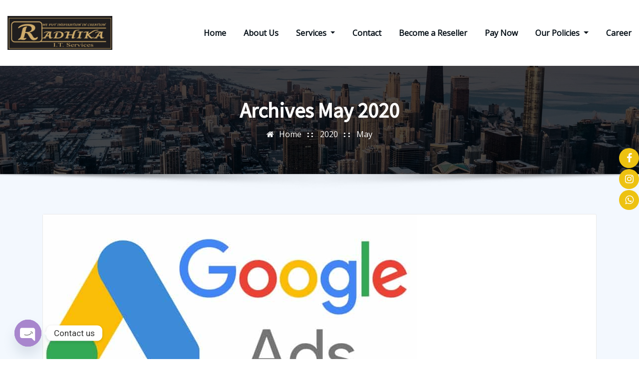

--- FILE ---
content_type: text/css
request_url: https://radhikaitservices.in/wp-content/themes/business-street/assets/css/theme-default.css?ver=6.9
body_size: 3053
content:
blockquote {
	border-left: 3px solid #cc0000;
}
.wp-block-pullquote blockquote {
	border-left: 0;
    border-top: 3px solid #cc0000;
}
button,
input[type="button"],
input[type="submit"] {
	background-color: #cc0000;
}
.btn-default { 
	background: #cc0000; 
}
td a {
	color: #cc0000;
}


/*--------------------------------------------------
=>> Navbar
--------------------------------------------------*/

.navbar.navbar-header-wrap .nav .menu-item .btn-border:hover, 
.navbar.navbar-header-wrap .nav .menu-item .btn-border:focus, 
.navbar.navbar-header-wrap.header-fixed-top .nav .menu-item .btn-border:hover, 
.navbar.navbar-header-wrap.header-fixed-top .nav .menu-item .btn-border:focus {
    background: #cc0000;
    border: 2px solid #cc0000;
}
.navbar.navbar-header-wrap.header-fixed-top .nav .menu-item .nav-link:hover, 
.navbar.navbar-header-wrap.header-fixed-top .nav .menu-item .nav-link:focus {
    color: #cc0000;
}
.navbar.navbar-header-wrap.header-fixed-top .nav .menu-item .btn-border {
    border: 2px solid #cc0000;
}
.navbar .nav .menu-item:hover .nav-link, 
.navbar .nav .menu-item.active .nav-link {
    color: #cc0000;
}
.navbar .nav .dropdown-item:focus, 
.navbar .nav .dropdown-item:hover {
    color: #cc0000;
}
@media (min-width: 992px) {
	.navbar .nav .dropdown-menu { 
		border-bottom: 3px solid #cc0000 !important; 
	}
}

/*Multilevel Dropdown Active Colors*/

.navbar .nav .dropdown-menu > .menu-item > ul.dropdown-menu > .menu-item > .dropdown-item:hover, 
.navbar .nav .dropdown-menu > .menu-item > ul.dropdown-menu > .menu-item > .dropdown-item:focus {
   color: #cc0000 !important;
}
.navbar .nav .dropdown-menu .menu-item.active .dropdown-item {
    color: #cc0000 !important;
}
.navbar .nav .dropdown-menu > .menu-item > ul.dropdown-menu .menu-item.active .dropdown-item {
    color: #cc0000 !important;
}

/*Add Menu*/
.navbar .nav .menu-item .nav-link.add-menu {
    border: 2px solid #cc0000;
	background-color: #cc0000;
	color: #fff;
	text-align: center;
}
.navbar .nav .menu-item .nav-link.add-menu:hover, 
.navbar .nav .menu-item .nav-link.add-menu:focus {
	border: 2px solid #01012f;
	background-color: #01012f;
	color: #fff;
}
.navbar.header-fixed-top .nav .menu-item .nav-link.add-menu, 
.navbar.header-fixed-top .nav .menu-item .nav-link.add-menu:hover, 
.navbar.header-fixed-top .nav .menu-item .nav-link.add-menu:focus {
	color: #fff;
}
/*Logo*/
.site-branding-text .site-title a:focus {
    color: #cc0000;
}


/*--------------------------------------------------
=>> Slider Next/Prev Button Styles
--------------------------------------------------*/

.owl-carousel .owl-prev:hover, .owl-carousel .owl-prev:focus, 
.owl-carousel .owl-next:hover, .owl-carousel .owl-next:focus, 
.theme-sponsors .owl-carousel .owl-prev:hover, 
.theme-sponsors .owl-carousel .owl-next:hover {
    background-color: #cc0000;
}

/*--------------------------------------------------
=>> Theme Combined Classes
--------------------------------------------------*/

.theme-bg-default { background-color: #cc0000 !important; }
.text-default { color: #cc0000 !important; }

.entry-header .entry-title a:hover, 
.entry-header .entry-title a:focus { 
	color: #cc0000 !important; 
}

/*--------------------------------------------------
=>> WooCommerce Menubar Cart Info  
--------------------------------------------------*/

.woo-cart-block > a .cart-total {
	background: #cc0000;
}

/*--------------------------------------------------
=>> Theme Main Slider
--------------------------------------------------*/

.theme-caption-bg { 
	border-left: 3px solid #cc0000;
}

.divider-sm-left {
    border-top: 6px solid #cc0000;
}


/*--------------------------------------------------
=>> Theme Page Header Area
--------------------------------------------------*/

.theme-page-header-area .overlay {
    background-color: rgb(204, 0, 0, 1);
}

/*--------------------------------------------------
=>> Theme Section Title & Subtitle
--------------------------------------------------*/

.theme-separator-line-horrizontal-full {
	background-color: #cc0000;
}

/*--------------------------------------------------
=>> Theme Info Area
--------------------------------------------------*/	

.theme-info-area .media:hover i.icon, 
.theme-info-area .media i.icon.active { 
	background: #cc0000;
}

/*--------------------------------------------------
=>> Theme Service Area
--------------------------------------------------*/

.theme-services .service-content-thumbnail a { color: #cc0000; }
.theme-services .service-content-thumbnail i.fa { 
	background: #cc0000;
}
.theme-services .service-content:hover .service-content-thumbnail i.fa { 
	background: #cc0000;
    box-shadow: 0px 0px 0px 1px #cc0000;
}
.theme-services .service-title a:hover, 
.theme-services .service-title a:focus { 
	color: #cc0000;
}
.service-links a { 
    border: 1px solid #cc0000;
}
.theme-services .service-content:hover .service-links a, 
.theme-services .service-content:focus .service-links a { 
	background: #cc0000;
    border: 1px solid #cc0000;
}
.theme-services .service-content-thumbnail-two, .theme-services .service-content-thumbnail-two a {
    color: #cc0000;
}


/*--------------------------------------------------
=>> Theme Project Area
--------------------------------------------------*/

.theme-project .theme-project-content:hover { 
	background-color: #cc0000; 
}
.theme-project .theme-project-content:hover .content-area:before {
    border-color: transparent transparent #cc0000 transparent;
}
.theme-project .theme-project-content .click-view a:hover, 
.theme-project .theme-project-content .click-view a:hover {
	background-color: #cc0000;
}


/*--------------------------------------------------
=>> Theme Testimonial Area
--------------------------------------------------*/

.theme-testimonial-block { 
	border-top: 3px solid #cc0000;
}
.theme-testimonial-block::after {
    color: #cc0000;
}
.testimonial-content.vrsn-two::before {
    color: #cc0000;
}

/*--------------------------------------------------
=>> Contact Page Area
--------------------------------------------------*/

.theme-contact-widget i.fa { 
	color: #cc0000;	
}

/*--------------------------------------------------
=>> 404 Error Page Area
--------------------------------------------------*/

.theme-error-page .error-title b, 
.theme-error-page .error-title i { 
	color: #cc0000;
}

/*--------------------------------------------------
=>> Theme Blog Sidebar 
--------------------------------------------------*/

.entry-content a { 
	color: #cc0000;  
}

/*--------------------------------------------------
=>> Theme Blog Meta Info
--------------------------------------------------*/

.entry-meta a:hover, 
.entry-meta a:focus { 
	color: #cc0000 !important; 
}
.entry-meta .cat-links a { 
	color: #cc0000; 
}
.entry-meta .tag-links a:hover, 
.entry-meta .tag-links a:focus {
    background-color: #cc0000;
    border: 1px solid #cc0000;
}
.more-link {
	border: 2px solid #cc0000;
}
.more-link:hover, .more-link:focus {
	border: 2px solid #cc0000;
    background: #cc0000;
	color: #fff !important;
}

.pagination a:hover, 
.pagination a.active, 
.page-links a:hover, 
.post-nav-links a:hover, 
.post-nav-links .post-page-numbers.current { 
	background-color: #cc0000; 
	border: 1px solid #cc0000; 
}
.pagination .nav-links .page-numbers.current {
	background-color: #cc0000; 
	border: 1px solid #cc0000; 
}
.comment-date a, .comment-detail p > a { color: #cc0000; }
.comment-date a { color: #cc0000; }
.pull-left-comment img { 
	border: 3px solid #cc0000; 
}
.reply a {
    border: 2px solid #cc0000;
}
.reply a:hover, .reply a:focus { 
	border: 2px solid #cc0000;
	background-color: #cc0000;
}
.logged-in-as a {
	color: #cc0000;
}
.logged-in-color a {
	color: #cc0000;
}

/*--------------------------------------------------
=>> Theme Widgets Area
--------------------------------------------------*/

.widget a:hover, 
.widget a:focus { 
	color: #cc0000; 
}
.sidebar .widget .widget-title,
.sidebar .widget .wp-block-heading {
    border-top: 3px solid #cc0000;
}
.widget button[type="submit"],
.btn-success{
    background-color: #cc0000;
	border-color: #cc0000;
}
.widget .tagcloud a:hover, 
.widget .tagcloud a:focus {
    background-color: #cc0000;
    border: 1px solid #cc0000;
}
address i { 
	color: #cc0000;
}
.textwidget a {
    color: #cc0000;
}
.footer-sidebar .textwidget a {
	color: #cc0000 !important;
}
.footer-sidebar .textwidget > address > a:hover, 
.footer-sidebar .textwidget > address > a:focus { 
	color: #cc0000 !important;
}
/*wp-block-search*/
.wp-block-search .wp-block-search__button {
    background: #cc0000;
    border: 1px solid #cc0000;
}
/*wp-calendar-nav widget*/
.wp-calendar-nav .wp-calendar-nav-prev > a, 
.wp-calendar-nav .wp-calendar-nav-next > a {
	color: #cc0000;
}
.wp-calendar-nav .wp-calendar-nav-prev > a:hover, 
.wp-calendar-nav .wp-calendar-nav-next > a:hover,
.wp-calendar-nav .wp-calendar-nav-prev > a:focus, 
.wp-calendar-nav .wp-calendar-nav-next > a:focus {
	color: #cc0000;
	box-shadow: 0 1px 0 0 currentColor;
}
/*wp-block-latest-comments*/
.wp-block-latest-comments__comment-date {
    color: #cc0000;
}
/*rsswidget title color*/
.widget_rss ul li .rsswidget {
	color: #cc0000;
}
/*Recent Comment list style color*/
.widget_recent_comments .recentcomments {
	color: #cc0000;
}

/*--------------------------------------------------------------
## Captions
--------------------------------------------------------------*/

.wp-caption-text a { color: #cc0000; }


/*--------------------------------------------------
=>> Site Footer Area
--------------------------------------------------*/

.site-footer {
	border-top: 3px solid #cc0000;
	border-bottom: 3px solid #cc0000;
}
.footer-sidebar .widget a:hover, 
.footer-sidebar .widget a:focus { 
	color: #cc0000; 
}

/*--------------------------------------------------
=>> Theme Site Info Area
--------------------------------------------------*/

.site-info a, 
.site-info a:hover, 
.site-info a:focus { 
	color: #cc0000; 
}

/*--------------------------------------------------
=>> Sidebar Widget Style Css According to WordPress 5.8
--------------------------------------------------*/

.sidebar .widget .wp-block-search .wp-block-search__label { 
	border-top: 3px solid #cc0000;
}
.sidebar .widget .wp-block-group .wp-block-tag-cloud a:hover, 
.sidebar .widget .wp-block-group .wp-block-tag-cloud a:focus {
    background-color: #cc0000;
    border: 1px solid #cc0000;
}
.sidebar .widget .wp-block-group .wp-block-media-text a {
    color: #cc0000;
}
.sidebar .widget .wp-block-group .logged-in a,
.sidebar .widget .wp-block-group .logged-out a {
	color: #cc0000;
}
.sidebar .widget .wp-block-group .wp-block-pullquote cite a {
	color: #cc0000;
}
.sidebar .widget .wp-block-group pre.wp-block-verse a {
    color: #cc0000;
}
.sidebar .widget .wp-block-group .wp-block-table figcaption a {
	color: #cc0000;
}
.sidebar .widget .wp-block-group .wp-block-preformatted a {
	color: #cc0000;
}
.sidebar .widget .wp-block-group .wp-block-code a {
	color: #cc0000;
}
.sidebar .widget .wp-block-group .is-nowrap a {
	color: #cc0000;
}
.sidebar .widget .wp-block-group .is-vertical a {
	color: #cc0000;
}
.sidebar .widget.widget_block .wp-block-group p a {
	color: #cc0000;
}
.theme-blog .post .entry-content .wp-block-file .wp-block-file__button {
    background-color: #cc0000;
}
.comment-form .form-control:focus,
.comment-form .form-control:hover {
	box-shadow: 0 0 0 0.063rem rgb(204 0 0 / 50%) !important;
	border-color: transparent;
    background-clip: unset;
}
.theme-blog .post .wp-block-latest-comments .wp-block-latest-comments__comment-author:hover,
.theme-blog .post .wp-block-latest-comments .wp-block-latest-comments__comment-link:hover {
	color: #cc0000;
}
.sidebar .widget .wp-block-group .wp-block-image figcaption a {
	color: #cc0000;
}
.sidebar .widget .wp-block-group .wp-block-quote cite a {
	color: #cc0000;
}
.wp-block-cover.has-background-dim-60.has-background-dim .wp-block-cover-text a:hover {
	color: #cc0000;
}
.sidebar .widget .wp-block-group .wp-block-button .wp-block-button__link:hover,
.sidebar .widget .wp-block-group .wp-block-button .wp-block-button__link:focus {
	background: #cc0000;
    border: 2px solid #cc0000;
	color: #fff;
}
.theme-blog .post .entry-content ul.wp-block-page-list li.wp-block-navigation-item a:hover {
	color: #cc0000;
}
.sidebar .widget .wp-block-group .wp-block-embed .wp-element-caption a {
    color: #cc0000;
}
/*Woocommerce Styles*/
.wp-block-woocommerce-cart .wp-block-woocommerce-proceed-to-checkout-block .wc-block-cart__submit-button {
	background: #cc0000;
	border: solid 1px #cc0000;
}
.wp-block-woocommerce-cart .wp-block-woocommerce-proceed-to-checkout-block .wc-block-cart__submit-button:hover, 
.wp-block-woocommerce-cart .wp-block-woocommerce-proceed-to-checkout-block .wc-block-cart__submit-button:focus {
	background: #cc0000;
	border: solid 1px #cc0000;
}

/*------------------------------------------------------------
=>> Footer Sidebar Widget Style Css According to WordPress 5.8
------------------------------------------------------------*/

.footer-sidebar .widget .wp-block-group .wp-block-tag-cloud a:hover, 
.footer-sidebar .widget .wp-block-group .wp-block-tag-cloud a:focus {
    background-color: #cc0000;
    border: 1px solid #cc0000;
}
.footer-sidebar .widget .wp-block-group .wp-block-media-text a {
    color: #cc0000;
}
.footer-sidebar .widget .wp-block-group .logged-in a,
.footer-sidebar .widget .wp-block-group .logged-out a {
	color: #cc0000;
}
.footer-sidebar .widget .wp-block-group .wp-block-pullquote cite a {
	color: #cc0000;
}
.footer-sidebar .widget .wp-block-group pre.wp-block-verse a {
	color: #cc0000;
}
.footer-sidebar .widget .wp-block-group .wp-block-table figcaption a {
	color: #cc0000;
}
.footer-sidebar .widget .wp-block-group .wp-block-preformatted a {
	color: #cc0000;
}
.footer-sidebar .widget .wp-block-group .is-vertical a {
	color: #cc0000;
}
.footer-sidebar .widget.widget_block .wp-block-group p a {
	color: #cc0000;
}
.footer-sidebar .widget .wp-block-group .wp-block-image figcaption a {
	color: #cc0000;
}
.footer-sidebar .widget .wp-block-group .wp-block-calendar tbody a {
	color: #cc0000;
}
.footer-sidebar .widget .wp-block-quote cite a {
    color: #cc0000;
}
.footer-sidebar .widget .wp-block-group .wp-block-button .wp-block-button__link:hover,
.footer-sidebar .widget .wp-block-group .wp-block-button .wp-block-button__link:focus {
	background: #cc0000;
    border: 2px solid #cc0000;
	color: #fff;
}
.footer-sidebar .widget .wp-block-table td a, 
.footer-sidebar .widget .wp-block-read-more, 
.footer-sidebar .widget dl a, 
.footer-sidebar .wp-block-embed .wp-element-caption a {
	color: #cc0000;
}


/*--------------------------------------------------
=>> Page Scroll Up/Down Area
--------------------------------------------------*/

.page-scroll-up a, 
.page-scroll-up a:hover,
.page-scroll-up a:active {
	background: #cc0000;
}


/*--------------------------------------------------
=>> Shop Products 
--------------------------------------------------*/

/*Product Buttons*/	
.woocommerce ul.products li.product .button.add_to_cart_button:hover, 
.woocommerce ul.products li.product .button.product_type_grouped:hover, 
.woocommerce ul.products li.product .button.product_type_simple:hover, 
.woocommerce ul.products li.product .button.product_type_external:hover, 
.woocommerce ul.products li.product .button.product_type_variable:hover {
	color: #cc0000;
	border-bottom: 2px solid #cc0000;
}
.woocommerce ul.products li.product a.added_to_cart {
	color: #cc0000;
	border-bottom: 2px solid #cc0000;
}
.woocommerce ul.products li.product a.added_to_cart:hover {
	color: #cc0000;
	border-bottom: 2px solid #cc0000;
}

/*Product Single View*/

.woocommerce div.product form.cart .button:hover, 
.woocommerce div.product form.cart .button:hover {
	background: #cc0000;
}
.woocommerce table.shop_table td.product-name, 
.woocommerce table.shop_table td.product-name a {
	color: #cc0000;	
}
.product_meta .posted_in a:hover, 
.product_meta .tagged_as a:hover {
	color: #cc0000;
}
.woocommerce #review_form #respond .form-submit input:hover {
    background: #cc0000;
}

/*Product Cart View*/
.woocommerce .woocommerce-error .button, 
.woocommerce .woocommerce-info .button, 
.woocommerce .woocommerce-message .button, 
.woocommerce-page .woocommerce-error .button, 
.woocommerce-page .woocommerce-info .button, 
.woocommerce-page .woocommerce-message .button {
    background-color: #cc0000;
}
/*Product Cart Table*/
.woocommerce table.shop_table td.product-name a:hover, 
.woocommerce table.shop_table td.product-subtotal .woocommerce-Price-amount {
	color: #cc0000;	
}
.woocommerce-cart table.cart td.actions .coupon button.button:hover {
	background: #cc0000;
    color: #fff;	
}
.woocommerce-cart table.cart td.actions button.button {
	background: #cc0000;
    color: #fff;
}
#add_payment_method .wc-proceed-to-checkout a.checkout-button, 
.woocommerce-cart .wc-proceed-to-checkout a.checkout-button, 
.woocommerce-checkout .wc-proceed-to-checkout a.checkout-button, 
.woocommerce .woocommerce-form-login .woocommerce-form-login__submit, 
.woocommerce button.button.woocommerce-Button {
	background-color: #cc0000;
}

.checkout_coupon.woocommerce-form-coupon .form-row button.button:hover {
	background-color: #cc0000;
}
.woocommerce #payment #place_order, 
.woocommerce-page #payment #place_order {
    background-color: #cc0000;
}

/*WooCommerce Widgets*/
.woocommerce .widget_price_filter .ui-slider .ui-slider-handle {
    background-color: #cc0000;
}
.woocommerce .widget_price_filter .price_slider_amount .button {
    background-color: #cc0000;
}

/*WooCommerce Pagination*/
.woocommerce nav.woocommerce-pagination ul li a:focus, 
.woocommerce nav.woocommerce-pagination ul li a:hover, 
.woocommerce nav.woocommerce-pagination ul li span.current {
	background-color: #cc0000;
    border: 1px solid #cc0000;
    color: #fff;
}
